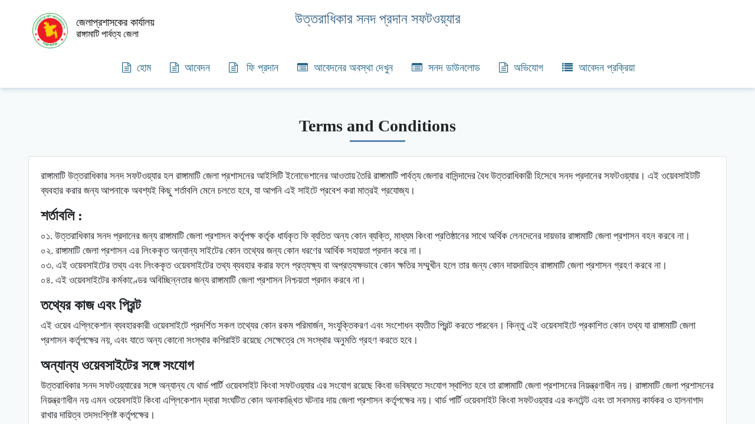

--- FILE ---
content_type: text/html; charset=utf-8
request_url: https://inheritance.dc-rangamati.gov.bd/terms-and-conditions
body_size: 8458
content:
<html>

<head>
    <meta name="viewport" content="width=device-width, initial-scale=1, shrink-to-fit=no"/>
    <meta name="description" content="'"/>
    <meta name="keywords" content=" MidDayDreams"/>
    <link href="" rel="shortcut icon"/>
    <meta property="og:image" content="/static/maintheme/img/cu_logo_preview.png"/>
    <link rel="stylesheet" href="https://maxcdn.bootstrapcdn.com/bootstrap/4.0.0/css/bootstrap.min.css"/>
    <link href="https://fonts.googleapis.com/css?family=Assistant&display=swap" rel="stylesheet"/>
    <link href="https://fonts.googleapis.com/css?family=Open+Sans|Titillium+Web|Ubuntu&display=swap" rel="stylesheet">
    <link rel="stylesheet" href="https://stackpath.bootstrapcdn.com/font-awesome/4.7.0/css/font-awesome.min.css"/>
    <link rel="icon" href="/static/maintheme/favicon2.ico">
   


    <title> Terms and Conditions  - উত্তরাধিকার সনদ | রাঙ্গামাটি পার্বত্য জেলা</title>
    <style>
        @font-face {
            src: "url(/static/maintheme/fonts/kalpurush.ttf)";
            font-family: kalpurush;
            unicode-range: U+980-9FF;
        }

        * {
            margin: 0px;
            padding: 0px;
            font-family: kalpurush;
        }

        a,
        a:hover,
        a:focus {
            text-decoration: none !important;
        }

        ::-webkit-scrollbar {
            width: 6px;
        }

        ::-webkit-scrollbar-track {
            background: rgba(0, 0, 0, 0.1);
        }

        ::-webkit-scrollbar-thumb {
            background: linear-gradient(to right, rgb(52, 97, 133), rgb(68, 126, 174));
            border-radius: 3px;
        }

        body {
            min-height: 100vh;
            position: relative;
            /*background-size:cover;
                background-position:center center;
                background:linear-gradient(to top, rgba(37,115,129,0.4), rgba(105,196,211,0.1));*/
            background: "url(/static/maintheme/img/back.png)";
            /*background-attachment:fixed;*/
        }

        #gov_logo {
            margin-left: 40px;
            width: 60px;
            margin-top: 8px;
            display: inline-block;
        }

        #proctor_office_name {
            color: rgb(52, 97, 133) !important;
            margin-left: 14px;
            display: inline-block;
        }

        .shadow-with-white {
            background: white;
            padding: 20px 40px;
            margin-top: 6px;
            border-radius: 5px;
            box-shadow: 0px 2px 6px 0px rgba(29, 108, 173, 0.4);
        }

        .menuHolder {
            /*background:linear-gradient(to right, rgba(0,0,0,0.8), rgba(0,0,0,0.1));
                background:linear-gradient(to right, rgb(37,115,129), rgba(105,196,211,1));
                background:linear-gradient(to right, rgb(217,240,244), rgba(105,196,211,1));
                background:linear-gradient(to left, rgb(238,249,251), rgba(255,255,255,1));*/
            background: white;
            box-shadow: 0px 2px 8px 0px rgba(81, 129, 173,0.3);
            position: relative;
        }

        nav#menu {
            opacity: 0px;
        }

        #menu ul {
            margin: 0;
            padding: 0;
        }

        #menu .main-menu {
            display: none;
        }

        #tm:checked + .main-menu {
            display: block;
        }

        #menu input[type="checkbox"],
        #menu ul span.drop-icon {
            display: none;
        }

        #menu .sub-menu {
            margin: 0 1em;
        }

        #menu li,
        #toggle-menu,
        #menu a {
            font-size: 15px;
            position: relative;
            display: block;
            color: black;
            color: rgb(35, 102, 135);
            /*text-shadow: 1px 1px 0 rgba(35,102,135,0.1);*/
        }


        #toggle-menu,
        #menu a {
            padding: 20px 16px;
        }

        #menu a {
            transition: all 0.4 ease-in-out;
            -webkit-transition: all .125s ease-in-out;
        }

        #menu a:hover {
            background-color: rgba(255, 255, 255, 0.2);
            background: rgb(238, 249, 251);
            border-radius: 10px 10px 0px 0px;
        }

        #menu .sub-menu {
            display: none;
        }

        #menu input[type="checkbox"]:checked + .sub-menu {
            display: block;
        }

        .drop-icon,
        .drop-icon * {
            color: rgb(36, 83, 34);
            color: rgb(255, 255, 255);
            color: rgb(37, 117, 131);
            cursor: pointer;
        }

        #toggle-menu .drop-icon,
        #menu li label.drop-icon {
            position: absolute;
            right: 0;
            top: 0;
        }

        #menu label.drop-icon,
        #toggle-menu span.drop-icon {
            padding: 1em;
            font-size: 1em;
            text-align: center;
            text-shadow: 0 0 0 transparent;
        }

        .main-menu li a {
            font-size: 1.2em !important;
        }

        footer {
            width: 100%;
            font-size: 0.94em;
            text-align: center;
            padding: 12px;
            background: linear-gradient(to bottom, rgb(255, 255, 255), rgba(35, 133, 150, 0.1));
            box-shadow: 0px -2px 10px 0px rgba(48, 97, 146, 0.2);
            /* position: absolute; */
            bottom: 0px;
            /* margin-top: 5%; */
        }

        footer h6 {
            color: rgb(36, 92, 150);
        }

        .footer-links a {
            color: #23578e !important;
            font-weight: 400;
            margin-left: 10px;
            transition: transform .3s ease-out;
            display: inline-block;

        }
        .footer-links a:hover{
            text-decoration: underline !important;
            transform: translate(0, -5px);
        }
        .brand-name img{
            transition: transform .5s;
        }
        .brand-name img:hover{
            transform: scale(1.2);

        }

        #mdd {
            color: rgb(48, 87, 146);
            font-family: 'Ubuntu', 'Titillium Web', verdana;
            font-size: 1.02em;
            transition: all 0.5s;
        }

        #mdd:hover {
            color: rgb(70, 143, 169);
        }

        .top_app_name {
            color: rgb(52, 97, 133) !important;
            /*font-weight:bold;*/
        }

        @media only screen and (max-width: 1023px) {
            #proctor_office_name {
                font-size: 0.82em !important;
            }

            .top_app_name {
                font-size: 1.1em;
            }

            #menu a {
                padding: 12px 8px;
            }

            .main-menu li a {
                font-size: 1.14em !important;
            }
        }

        @media only screen and (max-width: 768px) {
            #proctor_office_name {
                font-size: 0.65em !important;
            }

            #gov_logo {
                width: 35px;
            }

            .main-menu li a {
                font-size: 1.08em !important;
            }
        }

        .proctor_table {
            cursor: pointer;
        }

        @media only screen and (min-width: 1024px) {
            #menu .main-menu {
                display: block;
            }

            #toggle-menu,
            #menu label.drop-icon {
                display: none;
            }

            #menu ul span.drop-icon {
                display: inline-block;
            }

            #menu li {
                float: left;
                border-width: 0 1px 0 0;
            }

            #menu .sub-menu li {
                float: none;
            }

            #menu .sub-menu {
                border-width: 0;
                margin: 0;
                position: absolute;
                top: 100%;
                left: 0;
                width: 12em;
                z-index: 3000;
            }

            #menu .sub-menu,
            #menu input[type="checkbox"]:checked + .sub-menu {
                display: none;
            }

            #menu .sub-menu li {
                border-width: 0 0 1px;
            }

            #menu .sub-menu .sub-menu {
                top: 0;
                left: 100%;
            }

            #menu .sub-menu .drop-icon {
                position: absolute;
                top: 0;
                right: 0;
                padding: 1em;
            }

            #menu li:hover > input[type="checkbox"] + .sub-menu {
                display: block;
            }
        }

        @keyframes toLeft {
            0% {
                left: 0px;
            }

            100% {
                left: -113px;
            }
        }

        @keyframes toRight {
            0% {
                left: -113px;
            }

            100% {
                left: 0px;
            }
        }

        .vc_image {
            width: 40%;
            margin-left: 30%;
            border-radius: 50%;
            box-shadow: 0px 2px 4px 0px rgb(52, 97, 133);
        }

        .vc_name {
            color: rgb(52, 97, 133);
            margin-top: 10px;
            text-align: center;
        }

        .site_title {
            font-size: 1.1em !important;
            color:black;
        }

        .site_subtitle {
            font-size: 1em !important;
            color:black;
        }

        .footer_row {
            margin-right: 0px !important;
        }
        .cl-logo:hover{
            cursor:pointer;
        }
        @keyframes animateMessage {
          0% {
          right: -370px;
          transform: scale(0.8);
          }
          10% {
          right: -30px;
          transform: scale(0.8);
          }
          15% {
          right: 20px;
          transform: scale(1);
          }
          85% {
          right: 20px;
          transform: scale(1);
          }
          90% {
          right: -30px;
          transform: scale(0.8);
          }
          100% {
          right: -370px;
          transform: scale(0.8);
          }
       }
        .showMessage {
          width: 300px;
          font-size: 1.1em;
          text-align: center;
          padding: 24px;
          background: white;
          border-radius: 4px;
          border-left: solid 3px rgb(55, 133, 129);
          box-shadow: 0px 2px 6px 0px rgba(13, 40, 70, 0.8);
          position: fixed;
          right: -370px;
          bottom: 14px;
          z-index: 99999;
          transform: scale(0.8);
       }
    </style>
    
</head>

<body>
<div class="container-fluid menuHolder" style="padding-top: 14px;">
    <div class="row">
        <div class="col-lg-3 col-md-12 col-sm-12">
            <table class="proctor_table">
                <tr>
                    <td>
                        <img id="gov_logo" src="/static/maintheme/img/bd-gov.png"/>
                    </td>
                    <td>
                        <div id="proctor_office_name">
                            <span class="site_title">জেলাপ্রশাসকের কার্যালয়</span><br/>
                            <span class="site_subtitle">রাঙ্গামাটি পার্বত্য জেলা </span>
                        </div>
                    </td>
                </tr>
            </table>
        </div>
        <div class="col-lg-6 col-md-12 col-sm-12">
            <div class="text-center" style="margin-top:4px;">
                <h4 class="top_app_name">
                    উত্তরাধিকার সনদ প্রদান সফটওয়্যার
                </h4>
            </div>
        </div>
        <div class="col-lg-12 col-md-12 col-sm-12">
            <nav id="menu" class="cf lab-nav lab-nav--light">
                <label for="tm" id="toggle-menu">
											<span class="drop-icon" style="font-size:1.3em;margin:5px;padding:5px;">
												<i class="fa fa-bars"></i>
											</span>
                </label>
                <input type="checkbox" id="tm">
                <ul class="main-menu cf">
                    <li>
                        <a href="/" class="home">
                            <i class="fa fa-file-text-o"></i> &nbsp;হোম
                        </a>
                    </li>
                    <li>
                        <a href="/application" class="make_application">
                            <i class="fa fa-file-text-o"></i> &nbsp;আবেদন
                        </a>
                    </li>
                     <li>
                        <a href="/payment-page" class="payment_page">
                            <i class="fa fa-file-text-o"></i> &nbsp; ফি প্রদান
                        </a>
                    </li>
                    <li>
                        <a href="/application-progress-check" class="progress_check">
                            <i class="fa fa-list-alt"></i> &nbsp;আবেদনের অবস্থা দেখুন
                        </a>
                    </li>
                    
                    <li>
                        <a href="/download-certificate" class="cert-download">
                            <i class="fa fa-list-alt"></i> &nbsp;সনদ ডাউনলোড
                        </a>
                    </li>
                    <li>
                        <a href="/objection" class="make_objection">
                            <i class="fa fa-file-text-o"></i> &nbsp;অভিযোগ
                        </a>
                    </li>
                    <li>
                        <a href="/application/process" class="application_process_menu">
                            <i class="fa fa-list"></i> &nbsp;আবেদন প্রক্রিয়া
                        </a>
                    </li>
                </ul>
            </nav>
        </div>
    </div>
</div>




<section class="p-4 p-md-5 text-center text-lg-start shadow-1-strong rounded" style="background-color: #f7fafb;">
    <h3 style="text-align: center; font-weight: bold;">
        Terms and Conditions
    </h3>
    <p style="border-bottom: solid 0.18em rgb(88 133 178); width: 8%; margin: 0px auto;"></p>
    <br />
    <div class="row d-flex justify-content-center">
        <div class="col-md-12">
            <div class="card">
                <div class="card-body">
                    <div class="row">
                        <div class="col-lg-12" style="text-align: left;">
                            <p style="font-size: 17px;">
                                রাঙ্গামাটি উত্তরাধিকার সনদ সফটওয়্যার হল রাঙ্গামাটি জেলা প্রশাসনের আইসিটি ইনোভেশানের আওতায় তৈরি রাঙ্গামাটি পার্বত্য জেলার
                                বাসিন্দাদের বৈধ উত্তরাধিকারী হিসেবে সনদ প্রদানের সফটওয়্যার। এই ওয়েবসাইটটি ব্যবহার করার জন্য আপনাকে অবশ্যই কিছু শর্তাবলি
                                মেনে চলতে হবে, যা আপনি এই সাইটে প্রবেশ করা মাত্রই প্রযোজ্য।

                            </p>
                            <h4 style="font-weight: bold;">শর্তাবলি :</h4>
                            <p style="font-size: 17px;">
                                ০১. উত্তরাধিকার সনদ প্রদানের জন্য রাঙ্গামাটি জেলা প্রশাসন কর্তৃপক্ষ কর্তৃক ধার্যকৃত ফি ব্যতিত অন্য কোন ব্যক্তি, মাধ্যম
                                কিংবা প্রতিষ্ঠানের সাথে অর্থিক লেনদেনের দায়ভার রাঙ্গামাটি জেলা প্রশাসন বহন করবে না।<br />
                                ০২. রাঙ্গামাটি জেলা প্রশাসন এর লিংককৃত অন্যান্য সাইটের কোন তথ্যের জন্য কোন ধরণের আর্থিক সহায়তা প্রদান করে না। <br />
                                ০৩. এই ওয়েবসাইটের তথ্য এবং লিংককৃত ওয়েবসাইটের তথ্য ব্যবহার করার ফলে প্রত্যক্ষ্য বা অপ্রত্যক্ষভাবে কোন ক্ষতির সম্মুখীন হলে
                                তার জন্য কোন দায়দায়িত্ব রাঙ্গামাটি জেলা প্রশাসন গ্রহণ করবে না। <br />
                                ০৪. এই ওয়েবসাইটের কর্মকাণ্ডের অবিচ্ছিন্নতার জন্য রাঙ্গামাটি জেলা প্রশাসন নিশ্চয়তা প্রদান করবে না। <br />
                            </p>

                            <h4 style="font-weight: bold;">তথ্যের কাজ এবং প্রিন্ট</h4>
                            <p style="font-size: 17px;">
                                এই ওয়েব এপ্লিকেশান ব্যবহারকারী ওয়েবসাইটে প্রদর্শিত সকল তথ্যের কোন রকম পরিমার্জন, সংযুক্তিকরণ এবং সংশোধন ব্যতীত প্রিন্ট
                                করতে পারবেন। কিন্তু এই ওয়েবসাইটে প্রকাশিত কোন তথ্য যা রাঙ্গামাটি জেলা প্রশাসন কর্তৃপক্ষের নয়, এবং যাতে অন্য কোনো সংস্থার
                                কপিরাইট রয়েছে সেক্ষেত্রে সে সংস্থার অনুমতি গ্রহণ করতে হবে।
                            </p>

                            <h4 style="font-weight: bold;">অন্যান্য ওয়েবসাইটের সঙ্গে সংযোগ</h4>
                            <p style="font-size: 17px;">
                                উত্তরাধিকার সনদ সফটওয়্যারের সঙ্গে অন্যান্য যে থার্ড পার্টি ওয়েবসাইট কিংবা সফটওয়্যার এর সংযোগ রয়েছে কিংবা ভবিষ্যতে সংযোগ
                                স্থাপিত হবে তা রাঙ্গামাটি জেলা প্রশাসনের নিয়ন্ত্রণাধীন নয়। রাঙ্গামাটি জেলা প্রশাসনের নিয়ন্ত্রণাধীন নয় এমন ওয়েবসাইট কিংবা
                                এপ্লিকেশান দ্বারা সংঘটিত কোন অনাকাঙ্খিত ঘটনার দায় জেলা প্রশাসন কর্তৃপক্ষের নয়। থার্ড পার্টি ওয়েবসাইট কিংবা সফটওয়্যার এর
                                কনটেন্ট এবং তা সবসময় কার্যকর ও হালনাগাদ রাখার দায়িত্ব তদসংশ্লিষ্ট কর্তৃপক্ষের।
                            </p>

                            <h4 style="font-weight: bold;">প্রবেশাধিকার</h4>
                            <p style="font-size: 17px;">
                                রাঙ্গামাটি জেলা প্রশাসন কর্তৃপক্ষ কোনো প্রকার কারণ দর্শানো ব্যতিত রাঙ্গামাটি উত্তরাধিকার সনদ সফটওয়্যারে কোন ব্যক্তি,
                                মাধ্যমের প্রবেশাধিকার শিথিল করার অধিকার সংরক্ষণ করে।
                            </p>

                            <h4 style="font-weight: bold;">নীতিমালা সংযোজন এবং পরিবর্তনের নোটিশ</h4>
                            <p style="font-size: 17px;">
                                কোনো প্রকার নোটিশ ব্যতীত যে কোনো সময় এই নীতিমালা সংশোধন করা হতে পারে। নীতিমালার পরিবর্তনের পর যদি কোন তথ্যাদি সংগ্রহ করা
                                হয় তা অবশ্যই পরিবর্তিত নীতিমালার মাধ্যমে পালনীয় হবে।
                            </p>

                            <h4 style="font-weight: bold;">পরিচালনা এবং বিরোধ নিস্পত্তি</h4>
                            <p style="font-size: 17px;">
                                আরোপিত শর্তাবলী বাংলাদেশের আইন অনুযায়ী পরিচালিত হবে। উল্লিখিত যে কোনো ধরনের আপত্তি বাংলাদেশের প্রচলিত বিচার ব্যবস্থার
                                মাধ্যমে মীমাংসিত হবে।
                            </p>

                            <br />
                            <p style="font-size: 18px; font-weight: bold;">
                                জেলা প্রশাসকের কার্যালয়<br>
                                রাঙ্গামাটি পার্বত্য জেলা<br>
                                চট্টগ্রাম
                            </p>


                        </div>
</section>



<footer>
    <div class="row footer_row">
        <div class="col-md-4 footer-links mt-3">
            <a href="/about-us">About Us</a>
            <a href="/terms-and-conditions">Terms and Conditions</a>
            <a href="/refund-policy">Refund Policy</a>
            <a href="/privacy-policy">Privacy Policy</a>
            <a href="/contact-us">Contact Us</a>
            <p class="mt-3">Developed by
                <a href="http://middaydreams.xyz" target="_blank" title="Quality, Innovation, Social Business"><span
                        id="mdd"
                        style="color:rgb(13,40,70);">MidDayDreams</span></a></p>   
        </div>
        <div class="col-md-3 mt-3 brand-name">
            <p style="margin-bottom: 0 !important;"><b>বাস্তবায়নে:</b></p>
            <p style="margin-bottom: 0 !important;">জেলা প্রশাসকের কার্যালয়, রাঙ্গামাটি পার্বত্য জেলা</p>
            <img src="/static/maintheme/img/bd-gov.png" height="50px" width="50px" alt=" Bangladesh Govt. Logo" class="mt-1 cl-logo">            
        </div>
        <div class="col-md-5 mt-3">
            <img src="/static/maintheme/images/ssl-commerz.png" height="158px" width="700px" class="img-fluid" style="margin-left:0px;" 
                 alt="SSL COMMERZ">
        </div>
    </div>
</footer>



<script src="https://ajax.googleapis.com/ajax/libs/jquery/3.4.1/jquery.min.js"></script>
 



<script>

    var isMobile = false;
    if (/(android|bb\d+|meego).+mobile|avantgo|bada\/|blackberry|blazer|compal|elaine|fennec|hiptop|iemobile|ip(hone|od)|ipad|iris|kindle|Android|Silk|lge |maemo|midp|mmp|netfront|opera m(ob|in)i|palm( os)?|phone|p(ixi|re)\/|plucker|pocket|psp|series(4|6)0|symbian|treo|up\.(browser|link)|vodafone|wap|windows (ce|phone)|xda|xiino/i.test(navigator.userAgent)
        || /1207|6310|6590|3gso|4thp|50[1-6]i|770s|802s|a wa|abac|ac(er|oo|s\-)|ai(ko|rn)|al(av|ca|co)|amoi|an(ex|ny|yw)|aptu|ar(ch|go)|as(te|us)|attw|au(di|\-m|r |s )|avan|be(ck|ll|nq)|bi(lb|rd)|bl(ac|az)|br(e|v)w|bumb|bw\-(n|u)|c55\/|capi|ccwa|cdm\-|cell|chtm|cldc|cmd\-|co(mp|nd)|craw|da(it|ll|ng)|dbte|dc\-s|devi|dica|dmob|do(c|p)o|ds(12|\-d)|el(49|ai)|em(l2|ul)|er(ic|k0)|esl8|ez([4-7]0|os|wa|ze)|fetc|fly(\-|_)|g1 u|g560|gene|gf\-5|g\-mo|go(\.w|od)|gr(ad|un)|haie|hcit|hd\-(m|p|t)|hei\-|hi(pt|ta)|hp( i|ip)|hs\-c|ht(c(\-| |_|a|g|p|s|t)|tp)|hu(aw|tc)|i\-(20|go|ma)|i230|iac( |\-|\/)|ibro|idea|ig01|ikom|im1k|inno|ipaq|iris|ja(t|v)a|jbro|jemu|jigs|kddi|keji|kgt( |\/)|klon|kpt |kwc\-|kyo(c|k)|le(no|xi)|lg( g|\/(k|l|u)|50|54|\-[a-w])|libw|lynx|m1\-w|m3ga|m50\/|ma(te|ui|xo)|mc(01|21|ca)|m\-cr|me(rc|ri)|mi(o8|oa|ts)|mmef|mo(01|02|bi|de|do|t(\-| |o|v)|zz)|mt(50|p1|v )|mwbp|mywa|n10[0-2]|n20[2-3]|n30(0|2)|n50(0|2|5)|n7(0(0|1)|10)|ne((c|m)\-|on|tf|wf|wg|wt)|nok(6|i)|nzph|o2im|op(ti|wv)|oran|owg1|p800|pan(a|d|t)|pdxg|pg(13|\-([1-8]|c))|phil|pire|pl(ay|uc)|pn\-2|po(ck|rt|se)|prox|psio|pt\-g|qa\-a|qc(07|12|21|32|60|\-[2-7]|i\-)|qtek|r380|r600|raks|rim9|ro(ve|zo)|s55\/|sa(ge|ma|mm|ms|ny|va)|sc(01|h\-|oo|p\-)|sdk\/|se(c(\-|0|1)|47|mc|nd|ri)|sgh\-|shar|sie(\-|m)|sk\-0|sl(45|id)|sm(al|ar|b3|it|t5)|so(ft|ny)|sp(01|h\-|v\-|v )|sy(01|mb)|t2(18|50)|t6(00|10|18)|ta(gt|lk)|tcl\-|tdg\-|tel(i|m)|tim\-|t\-mo|to(pl|sh)|ts(70|m\-|m3|m5)|tx\-9|up(\.b|g1|si)|utst|v400|v750|veri|vi(rg|te)|vk(40|5[0-3]|\-v)|vm40|voda|vulc|vx(52|53|60|61|70|80|81|83|85|98)|w3c(\-| )|webc|whit|wi(g |nc|nw)|wmlb|wonu|x700|yas\-|your|zeto|zte\-/i.test(navigator.userAgent.substr(0, 4))) {
        isMobile = true;
    }

    function setUpMenu() {
        if (window.innerWidth > 1023 && !isMobile) {
            var menuWidth = 0;
            $("ul.cf").children("li").each(function () {
                menuWidth += $(this).outerWidth();
            });
            $("ul.cf").css("margin-left", (window.innerWidth - menuWidth) / 2 - 32);
            $(".vc_message").css({
                "top": (window.innerHeight - $(".vc_message").outerHeight()) / 2,
                "opacity": 1
            });
        } else {
            $("ul.cf").css("margin-left", "0");
            $(".vc_message").css({
                "top": (window.innerHeight - $(".vc_message").outerHeight()) / 2,
                "opacity": 0
            });
        }
        $(".vc_image").height($(".vc_image").width());
        $(".vc_message_viewer").css({
            "opacity": "1",
            "display": "none"
        });
        $("nav#menu").css("opacity", "1");
    }

    var slided = false;

    $(document).ready(function () {

        setUpMenu();

        $(".vc_message_viewer").css("left", ($(".vc_message").outerWidth() + 4));

        $(".vc_message").click(function () {
            if (!slided) {
                $(".vc_message").css("left", "0px");
                $(".vc_message_viewer").slideDown(600, function () {
                    slided = true;
                });
            } else {
                $(".vc_message").css("left", "");
                $(".vc_message_viewer").slideUp(400, function () {
                    slided = false;
                });
            }
        });

        $(".proctor_table").click(function () {
            window.location.replace("/");
        });

        $(".cl-logo").click(function () {
            window.location.replace("/");
        });
    });

    $(window).resize(function () {
        setUpMenu();
    });

</script>

</body>

</html>